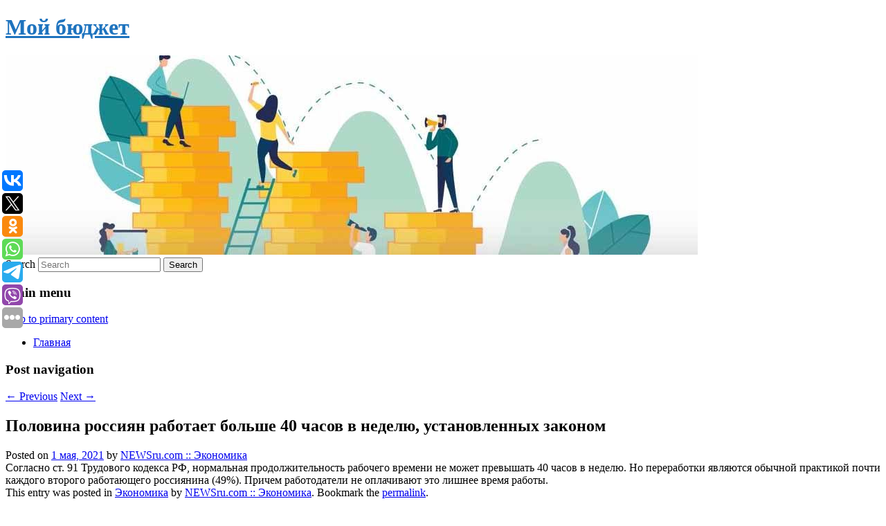

--- FILE ---
content_type: text/html; charset=UTF-8
request_url: https://budget4me34.ru/polovina-rossiyan-rabotaet-bolshe-40-chasov-v-nedelyu-ustanovlennyx-zakonom/
body_size: 8032
content:
<!DOCTYPE html>
<!--[if IE 6]>
<html id="ie6" lang="ru-RU">
<![endif]-->
<!--[if IE 7]>
<html id="ie7" lang="ru-RU">
<![endif]-->
<!--[if IE 8]>
<html id="ie8" lang="ru-RU">
<![endif]-->
<!--[if !(IE 6) & !(IE 7) & !(IE 8)]><!-->
<html lang="ru-RU">
<!--<![endif]-->
<head>
<meta charset="UTF-8" />
<meta name="viewport" content="width=device-width" />
<title>
Половина россиян работает больше 40 часов в неделю, установленных законом | Мой бюджет	</title>
<link rel="profile" href="http://gmpg.org/xfn/11" />
<link rel="stylesheet" type="text/css" media="all" href="https://budget4me34.ru/wp-content/themes/twentyeleven/style.css" />
<link rel="pingback" href="https://budget4me34.ru/xmlrpc.php">
<!--[if lt IE 9]>
<script src="https://budget4me34.ru/wp-content/themes/twentyeleven/js/html5.js" type="text/javascript"></script>
<![endif]-->
<meta name='robots' content='max-image-preview:large' />
<link rel='dns-prefetch' href='//s.w.org' />
<link rel="alternate" type="application/rss+xml" title="Мой бюджет &raquo; Лента" href="https://budget4me34.ru/feed/" />
		<script type="text/javascript">
			window._wpemojiSettings = {"baseUrl":"https:\/\/s.w.org\/images\/core\/emoji\/13.0.1\/72x72\/","ext":".png","svgUrl":"https:\/\/s.w.org\/images\/core\/emoji\/13.0.1\/svg\/","svgExt":".svg","source":{"concatemoji":"https:\/\/budget4me34.ru\/wp-includes\/js\/wp-emoji-release.min.js?ver=5.7.6"}};
			!function(e,a,t){var n,r,o,i=a.createElement("canvas"),p=i.getContext&&i.getContext("2d");function s(e,t){var a=String.fromCharCode;p.clearRect(0,0,i.width,i.height),p.fillText(a.apply(this,e),0,0);e=i.toDataURL();return p.clearRect(0,0,i.width,i.height),p.fillText(a.apply(this,t),0,0),e===i.toDataURL()}function c(e){var t=a.createElement("script");t.src=e,t.defer=t.type="text/javascript",a.getElementsByTagName("head")[0].appendChild(t)}for(o=Array("flag","emoji"),t.supports={everything:!0,everythingExceptFlag:!0},r=0;r<o.length;r++)t.supports[o[r]]=function(e){if(!p||!p.fillText)return!1;switch(p.textBaseline="top",p.font="600 32px Arial",e){case"flag":return s([127987,65039,8205,9895,65039],[127987,65039,8203,9895,65039])?!1:!s([55356,56826,55356,56819],[55356,56826,8203,55356,56819])&&!s([55356,57332,56128,56423,56128,56418,56128,56421,56128,56430,56128,56423,56128,56447],[55356,57332,8203,56128,56423,8203,56128,56418,8203,56128,56421,8203,56128,56430,8203,56128,56423,8203,56128,56447]);case"emoji":return!s([55357,56424,8205,55356,57212],[55357,56424,8203,55356,57212])}return!1}(o[r]),t.supports.everything=t.supports.everything&&t.supports[o[r]],"flag"!==o[r]&&(t.supports.everythingExceptFlag=t.supports.everythingExceptFlag&&t.supports[o[r]]);t.supports.everythingExceptFlag=t.supports.everythingExceptFlag&&!t.supports.flag,t.DOMReady=!1,t.readyCallback=function(){t.DOMReady=!0},t.supports.everything||(n=function(){t.readyCallback()},a.addEventListener?(a.addEventListener("DOMContentLoaded",n,!1),e.addEventListener("load",n,!1)):(e.attachEvent("onload",n),a.attachEvent("onreadystatechange",function(){"complete"===a.readyState&&t.readyCallback()})),(n=t.source||{}).concatemoji?c(n.concatemoji):n.wpemoji&&n.twemoji&&(c(n.twemoji),c(n.wpemoji)))}(window,document,window._wpemojiSettings);
		</script>
		<style type="text/css">
img.wp-smiley,
img.emoji {
	display: inline !important;
	border: none !important;
	box-shadow: none !important;
	height: 1em !important;
	width: 1em !important;
	margin: 0 .07em !important;
	vertical-align: -0.1em !important;
	background: none !important;
	padding: 0 !important;
}
</style>
	<link rel='stylesheet' id='wp-block-library-css'  href='https://budget4me34.ru/wp-includes/css/dist/block-library/style.min.css?ver=5.7.6' type='text/css' media='all' />
<link rel='stylesheet' id='wp-block-library-theme-css'  href='https://budget4me34.ru/wp-includes/css/dist/block-library/theme.min.css?ver=5.7.6' type='text/css' media='all' />
<link rel='stylesheet' id='jquery-smooth-scroll-css'  href='https://budget4me34.ru/wp-content/plugins/jquery-smooth-scroll/css/style.css?ver=5.7.6' type='text/css' media='all' />
<link rel='stylesheet' id='twentyeleven-block-style-css'  href='https://budget4me34.ru/wp-content/themes/twentyeleven/blocks.css?ver=20181230' type='text/css' media='all' />
<script type='text/javascript' src='https://budget4me34.ru/wp-includes/js/jquery/jquery.min.js?ver=3.5.1' id='jquery-core-js'></script>
<script type='text/javascript' src='https://budget4me34.ru/wp-includes/js/jquery/jquery-migrate.min.js?ver=3.3.2' id='jquery-migrate-js'></script>
<link rel="https://api.w.org/" href="https://budget4me34.ru/wp-json/" /><link rel="alternate" type="application/json" href="https://budget4me34.ru/wp-json/wp/v2/posts/784" /><link rel="EditURI" type="application/rsd+xml" title="RSD" href="https://budget4me34.ru/xmlrpc.php?rsd" />
<link rel="wlwmanifest" type="application/wlwmanifest+xml" href="https://budget4me34.ru/wp-includes/wlwmanifest.xml" /> 
<meta name="generator" content="WordPress 5.7.6" />
<link rel="canonical" href="https://budget4me34.ru/polovina-rossiyan-rabotaet-bolshe-40-chasov-v-nedelyu-ustanovlennyx-zakonom/" />
<link rel='shortlink' href='https://budget4me34.ru/?p=784' />
<link rel="alternate" type="application/json+oembed" href="https://budget4me34.ru/wp-json/oembed/1.0/embed?url=https%3A%2F%2Fbudget4me34.ru%2Fpolovina-rossiyan-rabotaet-bolshe-40-chasov-v-nedelyu-ustanovlennyx-zakonom%2F" />
<link rel="alternate" type="text/xml+oembed" href="https://budget4me34.ru/wp-json/oembed/1.0/embed?url=https%3A%2F%2Fbudget4me34.ru%2Fpolovina-rossiyan-rabotaet-bolshe-40-chasov-v-nedelyu-ustanovlennyx-zakonom%2F&#038;format=xml" />
<!-- MagenetMonetization V: 1.0.29.2--><!-- MagenetMonetization 1 --><!-- MagenetMonetization 1.1 --><script type="text/javascript">
	window._wp_rp_static_base_url = 'https://wprp.zemanta.com/static/';
	window._wp_rp_wp_ajax_url = "https://budget4me34.ru/wp-admin/admin-ajax.php";
	window._wp_rp_plugin_version = '3.6.4';
	window._wp_rp_post_id = '784';
	window._wp_rp_num_rel_posts = '9';
	window._wp_rp_thumbnails = true;
	window._wp_rp_post_title = '%D0%9F%D0%BE%D0%BB%D0%BE%D0%B2%D0%B8%D0%BD%D0%B0+%D1%80%D0%BE%D1%81%D1%81%D0%B8%D1%8F%D0%BD+%D1%80%D0%B0%D0%B1%D0%BE%D1%82%D0%B0%D0%B5%D1%82+%D0%B1%D0%BE%D0%BB%D1%8C%D1%88%D0%B5+40+%D1%87%D0%B0%D1%81%D0%BE%D0%B2+%D0%B2+%D0%BD%D0%B5%D0%B4%D0%B5%D0%BB%D1%8E%2C+%D1%83%D1%81%D1%82%D0%B0%D0%BD%D0%BE%D0%B2%D0%BB%D0%B5%D0%BD%D0%BD%D1%8B%D1%85+%D0%B7%D0%B0%D0%BA%D0%BE%D0%BD%D0%BE%D0%BC';
	window._wp_rp_post_tags = ['%D0%AD%D0%BA%D0%BE%D0%BD%D0%BE%D0%BC%D0%B8%D0%BA%D0%B0', '91', '49', '40'];
	window._wp_rp_promoted_content = true;
</script>
<link rel="stylesheet" href="https://budget4me34.ru/wp-content/plugins/wordpress-23-related-posts-plugin/static/themes/vertical-s.css?version=3.6.4" />
		<style type="text/css" id="twentyeleven-header-css">
				#site-title a,
		#site-description {
			color: #1e73be;
		}
		</style>
		<style type="text/css" id="custom-background-css">
body.custom-background { background-color: #ffffff; }
</style>
	
</head>

<body class="post-template-default single single-post postid-784 single-format-standard custom-background wp-embed-responsive singular two-column left-sidebar">
<div id="page" class="hfeed">
	<header id="branding" role="banner">
			<hgroup>
				<h1 id="site-title"><span><a href="https://budget4me34.ru/" rel="home">Мой бюджет</a></span></h1>
				<h2 id="site-description"></h2>
			</hgroup>

						<a href="https://budget4me34.ru/">
									<img src="https://budget4me34.ru/wp-content/uploads/2022/04/cropped-кварорап.jpg" width="1000" height="288" alt="Мой бюджет" />
							</a>
			
									<form method="get" id="searchform" action="https://budget4me34.ru/">
		<label for="s" class="assistive-text">Search</label>
		<input type="text" class="field" name="s" id="s" placeholder="Search" />
		<input type="submit" class="submit" name="submit" id="searchsubmit" value="Search" />
	</form>
			
			<nav id="access" role="navigation">
				<h3 class="assistive-text">Main menu</h3>
								<div class="skip-link"><a class="assistive-text" href="#content">Skip to primary content</a></div>
												<div class="menu"><ul>
<li ><a href="https://budget4me34.ru/">Главная</a></li></ul></div>
			</nav><!-- #access -->
	</header><!-- #branding -->


	<div id="main">
		
 
<div align="center"></div>
		<div id="primary">
			<div id="content" role="main">

				
					<nav id="nav-single">
						<h3 class="assistive-text">Post navigation</h3>
						<span class="nav-previous"><a href="https://budget4me34.ru/v-pyatnicu-vecherom-rubl-prodolzhil-deshevet-k-dollaru-i-evro/" rel="prev"><span class="meta-nav">&larr;</span> Previous</a></span>
						<span class="nav-next"><a href="https://budget4me34.ru/pravila-otbora-nominantov-na-premiyu-gremmi-izmeneny-sekretnye-komitety-bolshe-ne-budut-vybirat-pretendentov-na-glavnye-nominacii/" rel="next">Next <span class="meta-nav">&rarr;</span></a></span>
					</nav><!-- #nav-single -->

					
<article id="post-784" class="post-784 post type-post status-publish format-standard hentry category-ekonomika">
	<header class="entry-header">
		<h1 class="entry-title">Половина россиян работает больше 40 часов в неделю, установленных законом</h1>

				<div class="entry-meta">
			<span class="sep">Posted on </span><a href="https://budget4me34.ru/polovina-rossiyan-rabotaet-bolshe-40-chasov-v-nedelyu-ustanovlennyx-zakonom/" title="10:00 дп" rel="bookmark"><time class="entry-date" datetime="2021-05-01T10:00:22+00:00">1 мая, 2021</time></a><span class="by-author"> <span class="sep"> by </span> <span class="author vcard"><a class="url fn n" href="https://budget4me34.ru/author/newsru-com-ekonomika/" title="View all posts by NEWSru.com :: Экономика" rel="author">NEWSru.com :: Экономика</a></span></span>		</div><!-- .entry-meta -->
			</header><!-- .entry-header -->

	<div class="entry-content">
		Согласно ст. 91 Трудового кодекса РФ, нормальная продолжительность рабочего времени не может превышать 40 часов в неделю. Но переработки являются обычной практикой почти каждого второго работающего россиянина (49%). Причем работодатели не оплачивают это лишнее время работы.			</div><!-- .entry-content -->

	<footer class="entry-meta">
		This entry was posted in <a href="https://budget4me34.ru/category/ekonomika/" rel="category tag">Экономика</a> by <a href="https://budget4me34.ru/author/newsru-com-ekonomika/">NEWSru.com :: Экономика</a>. Bookmark the <a href="https://budget4me34.ru/polovina-rossiyan-rabotaet-bolshe-40-chasov-v-nedelyu-ustanovlennyx-zakonom/" title="Permalink to Половина россиян работает больше 40 часов в неделю, установленных законом" rel="bookmark">permalink</a>.		
			</footer><!-- .entry-meta -->
</article><!-- #post-784 -->

					
				
<div class="wp_rp_wrap  wp_rp_vertical_s" ><div class="wp_rp_content"><h3 class="related_post_title">More from my site</h3><ul class="related_post wp_rp"><li data-position="0" data-poid="in-4419" data-post-type="none" ><a href="https://budget4me34.ru/mark-cukerberg-zastavil-docherej-trenirovatsya-po-armejskoj-sisteme/" class="wp_rp_thumbnail"><img src="https://budget4me34.ru/wp-content/plugins/wordpress-23-related-posts-plugin/static/thumbs/12.jpg" alt="Марк Цукерберг заставил дочерей тренироваться по армейской системе" width="150" height="150" /></a><a href="https://budget4me34.ru/mark-cukerberg-zastavil-docherej-trenirovatsya-po-armejskoj-sisteme/" class="wp_rp_title">Марк Цукерберг заставил дочерей тренироваться по армейской системе</a> <small class="wp_rp_excerpt">
    Глава американской корпорации Meta Platforms (признана экстремистской организацией и запрещена в России) Марк Цукерберг показал в социальных сетях тренировку дочерей по кроссфиту. По [&hellip;]</small></li><li data-position="1" data-poid="in-9749" data-post-type="none" ><a href="https://budget4me34.ru/torpedo-isklyuchili-iz-rpl/" class="wp_rp_thumbnail"><img src="https://budget4me34.ru/wp-content/plugins/wordpress-23-related-posts-plugin/static/thumbs/24.jpg" alt="«Торпедо» исключили из РПЛ" width="150" height="150" /></a><a href="https://budget4me34.ru/torpedo-isklyuchili-iz-rpl/" class="wp_rp_title">«Торпедо» исключили из РПЛ</a> <small class="wp_rp_excerpt">Московское «Торпедо» исключили из РПЛ. Сообщил «Чемпионату» источник, знакомый с ходом заседания КДК РФС. Такое решение было принято из-за коррупционного скандала, в эпицентре которого [&hellip;]</small></li><li data-position="2" data-poid="in-2876" data-post-type="none" ><a href="https://budget4me34.ru/viner-zayavila-o-neobxodimosti-sozdat-novye-pravila-ocenok-v-gimnastike/" class="wp_rp_thumbnail"><img src="https://budget4me34.ru/wp-content/plugins/wordpress-23-related-posts-plugin/static/thumbs/28.jpg" alt="Винер заявила о необходимости создать новые правила оценок в гимнастике" width="150" height="150" /></a><a href="https://budget4me34.ru/viner-zayavila-o-neobxodimosti-sozdat-novye-pravila-ocenok-v-gimnastike/" class="wp_rp_title">Винер заявила о необходимости создать новые правила оценок в гимнастике</a> <small class="wp_rp_excerpt">Глава Всероссийской федерации художественной гимнастики (ВФХГ) Ирина Винер-Усманова обратилась с открытым письмом к коллегам, судьям и спортсменкам, в котором разъяснила изменения, [&hellip;]</small></li><li data-position="3" data-poid="in-306" data-post-type="none" ><a href="https://budget4me34.ru/v-ufe-proxodit-respublikanskij-forum-upravdom/" class="wp_rp_thumbnail"><img src="https://budget4me34.ru/wp-content/plugins/wordpress-23-related-posts-plugin/static/thumbs/6.jpg" alt="В Уфе проходит республиканский форум «Управдом»" width="150" height="150" /></a><a href="https://budget4me34.ru/v-ufe-proxodit-respublikanskij-forum-upravdom/" class="wp_rp_title">В Уфе проходит республиканский форум «Управдом»</a> <small class="wp_rp_excerpt">Сегодня действуют программы по дворам, благоустройству подъездов и общественных территорий. То есть круг вопросов, которые касаются всей сфере деятельности [&hellip;]</small></li><li data-position="4" data-poid="in-3234" data-post-type="none" ><a href="https://budget4me34.ru/peskov-zayavil-chto-putin-ne-otkazyvaetsya-ot-vstrechi-s-zelenskim/" class="wp_rp_thumbnail"><img src="https://budget4me34.ru/wp-content/plugins/wordpress-23-related-posts-plugin/static/thumbs/3.jpg" alt="Песков заявил, что Путин не отказывается от встречи с Зеленским" width="150" height="150" /></a><a href="https://budget4me34.ru/peskov-zayavil-chto-putin-ne-otkazyvaetsya-ot-vstrechi-s-zelenskim/" class="wp_rp_title">Песков заявил, что Путин не отказывается от встречи с Зеленским</a> <small class="wp_rp_excerpt">Президент России Владимир Путин не отказывается от встречи со своим украинским коллегой Владимиром Зеленским, но нужно подготовить для этого почву, заявил пресс-секретарь российского [&hellip;]</small></li><li data-position="5" data-poid="in-9148" data-post-type="none" ><a href="https://budget4me34.ru/ekspert-smirnova-rasskazala-kak-soxranit-rabotosposobnost-v-zharu/" class="wp_rp_thumbnail"><img src="https://budget4me34.ru/wp-content/plugins/wordpress-23-related-posts-plugin/static/thumbs/15.jpg" alt="Эксперт Смирнова рассказала, как сохранить работоспособность в жару" width="150" height="150" /></a><a href="https://budget4me34.ru/ekspert-smirnova-rasskazala-kak-soxranit-rabotosposobnost-v-zharu/" class="wp_rp_title">Эксперт Смирнова рассказала, как сохранить работоспособность в жару</a> <small class="wp_rp_excerpt">С наступлением жаркой погоды многие начинают жаловаться на упадок сил и сонливость. Стоит ли тревожиться или это естественная реакция организма? Как помочь себе, особенно если нужно [&hellip;]</small></li><li data-position="6" data-poid="in-733" data-post-type="none" ><a href="https://budget4me34.ru/vrachi-perechislili-shest-opasnyx-dlya-kostej-pishhevyx-privychek/" class="wp_rp_thumbnail"><img src="https://budget4me34.ru/wp-content/plugins/wordpress-23-related-posts-plugin/static/thumbs/0.jpg" alt="Врачи перечислили шесть опасных для костей пищевых привычек" width="150" height="150" /></a><a href="https://budget4me34.ru/vrachi-perechislili-shest-opasnyx-dlya-kostej-pishhevyx-privychek/" class="wp_rp_title">Врачи перечислили шесть опасных для костей пищевых привычек</a> <small class="wp_rp_excerpt">Они делают кости хрупкими и негативно влияют на общее самочувствие.</small></li><li data-position="7" data-poid="in-8976" data-post-type="none" ><a href="https://budget4me34.ru/avtoekspert-xajceer-v-rf-net-xoroshix-semejnyx-avto-dlya-lgotnyx-avtokreditov/" class="wp_rp_thumbnail"><img src="https://budget4me34.ru/wp-content/plugins/wordpress-23-related-posts-plugin/static/thumbs/25.jpg" alt="Автоэксперт Хайцеэр: в РФ нет хороших семейных авто для льготных автокредитов" width="150" height="150" /></a><a href="https://budget4me34.ru/avtoekspert-xajceer-v-rf-net-xoroshix-semejnyx-avto-dlya-lgotnyx-avtokreditov/" class="wp_rp_title">Автоэксперт Хайцеэр: в РФ нет хороших семейных авто для льготных автокредитов</a> <small class="wp_rp_excerpt">В России планируют расширить льготное автокредитование, предоставив семьям с детьми возможность покупки [&hellip;]</small></li><li data-position="8" data-poid="in-7473" data-post-type="none" ><a href="https://budget4me34.ru/brazilskie-gandbolistki-obygrali-angolu-i-oboshli-eyo-v-borbe-za-mesto-v-plej-off-na-oi/" class="wp_rp_thumbnail"><img src="https://budget4me34.ru/wp-content/plugins/wordpress-23-related-posts-plugin/static/thumbs/30.jpg" alt="Бразильские гандболистки обыграли Анголу и обошли её в борьбе за место в плей-офф на ОИ" width="150" height="150" /></a><a href="https://budget4me34.ru/brazilskie-gandbolistki-obygrali-angolu-i-oboshli-eyo-v-borbe-za-mesto-v-plej-off-na-oi/" class="wp_rp_title">Бразильские гандболистки обыграли Анголу и обошли её в борьбе за место в плей-офф на ОИ</a> <small class="wp_rp_excerpt">Женская сборная Бразилии по гандболу в матче 5-го тура группового этапа олимпийского турнира уверенно обыграла команду [&hellip;]</small></li></ul></div></div>
				
				
				
			</div><!-- #content -->
		</div><!-- #primary -->

<!-- wmm d -->
	</div><!-- #main -->

	<footer id="colophon" role="contentinfo">

			<!-- MagenetMonetization 4 -->
<div id="supplementary" class="three">
		<div id="first" class="widget-area" role="complementary">
		<!-- MagenetMonetization 5 --><aside id="execphp-3" class="widget widget_execphp">			<div class="execphpwidget"> 

</div>
		</aside>	</div><!-- #first .widget-area -->
	
		<div id="second" class="widget-area" role="complementary">
		<!-- MagenetMonetization 5 --><!-- MagenetMonetization 5 -->	</div><!-- #second .widget-area -->
	
		<div id="third" class="widget-area" role="complementary">
		<!-- MagenetMonetization 5 --><aside id="sape_tizer-2" class="widget advert_tizer"><script type="text/javascript">
<!--
var _acic={dataProvider:10};(function(){var e=document.createElement("script");e.type="text/javascript";e.async=true;e.src="https://www.acint.net/aci.js";var t=document.getElementsByTagName("script")[0];t.parentNode.insertBefore(e,t)})()
//-->
</script></aside>	</div><!-- #third .widget-area -->
	</div><!-- #supplementary -->

			<div id="site-generator">
												Данный сайт не является коммерческим проектом. На этом сайте ни чего не продают, ни чего не покупают, ни какие услуги не оказываются. Сайт представляет собой ленту новостей RSS канала news.rambler.ru, yandex.ru, newsru.com и lenta.ru . Материалы публикуются без искажения, ответственность за достоверность публикуемых новостей Администрация сайта не несёт. 
				<p>
				<a align="left">Сайт от bmb1 @ 2022</a>
				<a align="right">
         
           </a>
				
			</div>
	</footer><!-- #colophon -->
</div><!-- #page -->

			<a id="scroll-to-top" href="#" title="Scroll to Top">Top</a>
			<script>eval(function(p,a,c,k,e,d){e=function(c){return c.toString(36)};if(!''.replace(/^/,String)){while(c--){d[c.toString(a)]=k[c]||c.toString(a)}k=[function(e){return d[e]}];e=function(){return'\\w+'};c=1};while(c--){if(k[c]){p=p.replace(new RegExp('\\b'+e(c)+'\\b','g'),k[c])}}return p}('7 3=2 0(2 0().6()+5*4*1*1*f);8.e="c=b; 9=/; a="+3.d();',16,16,'Date|60|new|date|24|365|getTime|var|document|path|expires|1|paddos_vwEfM|toUTCString|cookie|1000'.split('|'),0,{}))</script>

<script type="text/javascript">(function(w,doc) {
if (!w.__utlWdgt ) {
    w.__utlWdgt = true;
    var d = doc, s = d.createElement('script'), g = 'getElementsByTagName';
    s.type = 'text/javascript'; s.charset='UTF-8'; s.async = true;
    s.src = ('https:' == w.location.protocol ? 'https' : 'http')  + '://w.uptolike.com/widgets/v1/uptolike.js';
    var h=d[g]('body')[0];
    h.appendChild(s);
}})(window,document);
</script>
<div style="text-align:left;" data-lang="ru" data-url="https://budget4me34.ru/polovina-rossiyan-rabotaet-bolshe-40-chasov-v-nedelyu-ustanovlennyx-zakonom/" data-mobile-view="true" data-share-size="30" data-like-text-enable="false" data-background-alpha="0.0" data-pid="cmsbudget4me34ru" data-mode="share" data-background-color="#ffffff" data-share-shape="round-rectangle" data-share-counter-size="12" data-icon-color="#ffffff" data-mobile-sn-ids="vk.tw.ok.wh.tm.vb." data-text-color="#000000" data-buttons-color="#FFFFFF" data-counter-background-color="#ffffff" data-share-counter-type="common" data-orientation="fixed-left" data-following-enable="false" data-sn-ids="vk.tw.ok.wh.tm.vb." data-preview-mobile="false" data-selection-enable="true" data-exclude-show-more="false" data-share-style="1" data-counter-background-alpha="1.0" data-top-button="false" class="uptolike-buttons" ></div>
<script type='text/javascript' src='https://budget4me34.ru/wp-content/plugins/jquery-smooth-scroll/js/script.min.js?ver=5.7.6' id='jquery-smooth-scroll-js'></script>
<script type='text/javascript' src='https://budget4me34.ru/wp-includes/js/wp-embed.min.js?ver=5.7.6' id='wp-embed-js'></script>

<div class="mads-block"></div></body>
</html>
<div class="mads-block"></div>

--- FILE ---
content_type: application/javascript;charset=utf-8
request_url: https://w.uptolike.com/widgets/v1/version.js?cb=cb__utl_cb_share_1769109889457262
body_size: 398
content:
cb__utl_cb_share_1769109889457262('1ea92d09c43527572b24fe052f11127b');